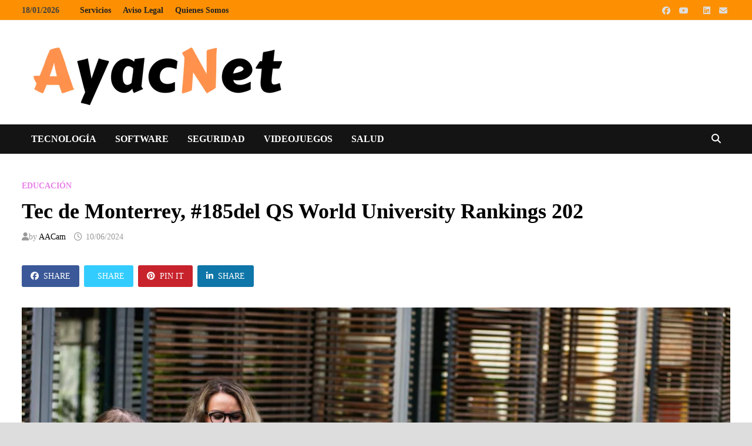

--- FILE ---
content_type: text/css
request_url: https://ayacnet.com/wp-content/litespeed/ucss/a994db9d9e0aeadd176bf13be261b339.css?ver=943b4
body_size: 4344
content:
.wp-lightbox-container button:not(:hover):not(:active):not(.has-background){background-color:#5a5a5a40;border:0}.wp-lightbox-overlay .close-button:not(:hover):not(:active):not(.has-background){background:0 0;border:0}ul{box-sizing:border-box;padding-left:1rem;margin-left:1rem;list-style:disc}.entry-content{counter-reset:footnotes}:root{--wp--preset--font-size--normal:16px;--wp--preset--font-size--huge:42px;--header-height:70px;--z-index-1:100;--z-index-2:200;--z-index-3:300;--z-index-4:400;--z-index-hp-action:400;--z-index-5:500;--z-index-6:600;--z-index-modal:600;--z-index-hp-action-modal:700;--z-index-10:1000;--z-index-intercom-1:1100;--z-index-intercom-2:1200;--z-index-intercom-3:1300;--z-index-max:2147483647;--z-index-child-1:10;--z-index-child-2:20;--tooltip-width:250px;--primary-hostinger:#673de6;--primary-light-hostinger:#ebe4ff;--secondary-hostinger:#ff4546;--header-text-hostinger:rgba(#ebe4ff,30%);--primary-hosting24:#2760b8;--primary-light-hosting24:#ebe4ff;--secondary-hosting24:#ff6525;--header-text-hosting24:rgba(#2760b8,30%);--primary-weblink:#4285f4;--primary-light-weblink:#ebe4ff;--secondary-weblink:#ff6525;--header-text-weblink:rgba(#4285f4,30%);--primary-hostmania:#4285f4;--primary-light-hostmania:#ebe4ff;--secondary-hostmania:#ff6525;--header-text-hostmania:rgba(#4285f4,30%);--amazon-button-color:#000;--amazon-button-border:#74612f;--amazon-button-bg-gradient-1:#f2dfa7;--amazon-button-bg-gradient-2:#e9c565}#cookie-notice,#cookie-notice .cn-button:not(.cn-button-custom){font-family:-apple-system,BlinkMacSystemFont,Arial,Roboto,"Helvetica Neue",sans-serif;font-weight:400;font-size:13px;text-align:center}#cookie-notice{position:fixed;min-width:100%;height:auto;z-index:100000;letter-spacing:0;line-height:20px;left:0}#cookie-notice,#cookie-notice *{-webkit-box-sizing:border-box;-moz-box-sizing:border-box;box-sizing:border-box}#cookie-notice .cookie-notice-container,.search-form label{display:block}#cookie-notice.cookie-notice-hidden .cookie-notice-container{display:none}.cn-position-bottom{bottom:0}.cookie-notice-container{padding:15px 30px;text-align:center;width:100%;z-index:2}.cn-close-icon{position:absolute;right:15px;top:50%;margin-top:-10px;width:15px;height:15px;opacity:.5;padding:10px;outline:0;cursor:pointer}.cn-close-icon:hover{opacity:1}.cn-close-icon:after,.cn-close-icon:before{position:absolute;content:" ";height:15px;width:2px;top:3px;background-color:gray}.cn-close-icon:before{transform:rotate(45deg)}.cn-close-icon:after{transform:rotate(-45deg)}#cookie-notice .cn-button{margin:0 0 0 10px;display:inline-block}#cookie-notice .cn-button:not(.cn-button-custom){letter-spacing:.25px;margin:0 0 0 10px;text-transform:none;display:inline-block;cursor:pointer;touch-action:manipulation;white-space:nowrap;outline:0;box-shadow:none;text-shadow:none;border:0;-webkit-border-radius:3px;-moz-border-radius:3px;border-radius:3px;text-decoration:none;padding:8.5px 10px;line-height:1;color:inherit}.cn-text-container{margin:0 0 6px}.cn-buttons-container,.cn-text-container{display:inline-block}@media all and (max-width:900px){.cookie-notice-container #cn-notice-buttons,.cookie-notice-container #cn-notice-text{display:block}#cookie-notice .cn-button{margin:0 5px 5px}}@media all and (max-width:480px){.cookie-notice-container{padding:15px 25px}}.fab,.far,.fas{-moz-osx-font-smoothing:grayscale;-webkit-font-smoothing:antialiased;display:inline-block;font-style:normal;font-variant:normal;text-rendering:auto;line-height:1;font-family:"Font Awesome 5 Brands";font-weight:400}.fa-bars:before{content:""}.fa-clock:before{content:""}.fa-envelope:before{content:""}.fa-facebook:before{content:""}.fa-linkedin:before{content:""}.fa-linkedin-in:before{content:""}.fa-pinterest:before{content:""}.fa-search:before{content:""}.fa-twitter:before{content:""}.fa-user:before{content:""}.fa-youtube:before{content:""}@font-face{font-display:swap;font-family:"Font Awesome 5 Brands";font-style:normal;font-weight:400;font-display:block;src:url(/wp-content/themes/bam-pro/assets/fonts/webfonts/fa-brands-400.eot);src:url(/wp-content/themes/bam-pro/assets/fonts/webfonts/fa-brands-400.eot?#iefix)format("embedded-opentype"),url(/wp-content/themes/bam-pro/assets/fonts/webfonts/fa-brands-400.woff2)format("woff2"),url(/wp-content/themes/bam-pro/assets/fonts/webfonts/fa-brands-400.woff)format("woff"),url(/wp-content/themes/bam-pro/assets/fonts/webfonts/fa-brands-400.ttf)format("truetype"),url(/wp-content/themes/bam-pro/assets/fonts/webfonts/fa-brands-400.svg#fontawesome)format("svg")}@font-face{font-display:swap;font-family:"Font Awesome 5 Free";font-style:normal;font-weight:400;font-display:block;src:url(/wp-content/themes/bam-pro/assets/fonts/webfonts/fa-regular-400.eot);src:url(/wp-content/themes/bam-pro/assets/fonts/webfonts/fa-regular-400.eot?#iefix)format("embedded-opentype"),url(/wp-content/themes/bam-pro/assets/fonts/webfonts/fa-regular-400.woff2)format("woff2"),url(/wp-content/themes/bam-pro/assets/fonts/webfonts/fa-regular-400.woff)format("woff"),url(/wp-content/themes/bam-pro/assets/fonts/webfonts/fa-regular-400.ttf)format("truetype"),url(/wp-content/themes/bam-pro/assets/fonts/webfonts/fa-regular-400.svg#fontawesome)format("svg")}.far,.fas{font-family:"Font Awesome 5 Free"}@font-face{font-display:swap;font-family:"Font Awesome 5 Free";font-style:normal;font-weight:900;font-display:block;src:url(/wp-content/themes/bam-pro/assets/fonts/webfonts/fa-solid-900.eot);src:url(/wp-content/themes/bam-pro/assets/fonts/webfonts/fa-solid-900.eot?#iefix)format("embedded-opentype"),url(/wp-content/themes/bam-pro/assets/fonts/webfonts/fa-solid-900.woff2)format("woff2"),url(/wp-content/themes/bam-pro/assets/fonts/webfonts/fa-solid-900.woff)format("woff"),url(/wp-content/themes/bam-pro/assets/fonts/webfonts/fa-solid-900.ttf)format("truetype"),url(/wp-content/themes/bam-pro/assets/fonts/webfonts/fa-solid-900.svg#fontawesome)format("svg")}.fas{font-weight:900}html{line-height:1.15;-webkit-text-size-adjust:100%;box-sizing:border-box}#topbar .menu-toggle i.fas,body{margin:0}a{background-color:transparent;color:#00aeef;text-decoration:none}strong{font-weight:bolder}small{font-size:80%}img{border-style:none;height:auto;max-width:100%;vertical-align:middle}button,input,textarea{font-family:inherit;margin:0}button,input{overflow:visible}[type=submit],button{-webkit-appearance:button}[type=submit]::-moz-focus-inner,button::-moz-focus-inner{border-style:none;padding:0}[type=submit]:-moz-focusring,button:-moz-focusring{outline:1px dotted ButtonText}textarea{overflow:auto}[type=checkbox]{box-sizing:border-box;padding:0}[type=search]{-webkit-appearance:textfield;outline-offset:-2px}[type=search]::-webkit-search-decoration{-webkit-appearance:none}::-webkit-file-upload-button{-webkit-appearance:button;font:inherit}body,input{color:#404040}body,button,input,textarea{font-family:"Source Sans Pro",Graphik,-apple-system,BlinkMacSystemFont,"Segoe UI",Roboto,Oxygen-Sans,Ubuntu,Cantarell,"Helvetica Neue",sans-serif}body,input,textarea{font-size:18px;font-size:1.125rem;line-height:1.5}h1,h2,h3{clear:both;font-family:"Roboto Condensed",-apple-system,BlinkMacSystemFont,"Segoe UI",Roboto,Oxygen-Sans,Ubuntu,Cantarell,"Helvetica Neue",sans-serif;font-weight:400;line-height:1.2}h1{font-size:36px;font-size:2.25rem;margin:.67em 0}h2{font-size:32px;font-size:2rem;margin:.83em 0}h3{font-size:28px;font-size:1.75rem;margin:1em 0}p{margin:0 0 1.5em}i{font-style:italic}*,:after,:before{box-sizing:inherit}a:visited{color:purple}a:active,a:focus,a:hover{color:#0076a3}a:focus{outline:thin dotted}a:active,a:hover{outline:0}button,input[type=submit]{border:0;border-radius:3px;background:#ff4f4f;color:#fff;cursor:pointer;font-size:14px;font-size:.875rem;font-weight:600;line-height:1;padding:1em 1.5em;text-transform:uppercase}button:hover,input[type=submit]:hover{background:#222}button:active,button:focus,input[type=submit]:active,input[type=submit]:focus{background:#222}input[type=email],input[type=search],input[type=text],input[type=url],textarea{color:#666;border:1px solid #ddd;padding:5px}input[type=email]:focus,input[type=search]:focus,input[type=text]:focus,input[type=url]:focus,textarea:focus{color:#111}@media (max-width:768px){input,textarea{max-width:100%}}textarea{width:100%}.bam-search-box-container{background:#fff;border:3px solid #e3e3e3;padding:5px;top:50px;width:350px;z-index:999}@media (max-width:400px){.bam-search-box-container{width:300px}}.bam-search-box input[type=submit]{border-radius:0;box-shadow:none;border:0;height:40px;line-height:40px;padding:0;text-shadow:none;text-transform:uppercase;width:92px;cursor:pointer}.bam-search-box input[type=search]:focus,.bam-search-box input[type=submit]:focus{outline:0}.bam-search-box input[type=search]{background:#f1f1f1;border:0;float:left;height:40px;margin:0;padding:0 11px;width:242px;border-radius:0}.site-logo-image{float:left;margin-right:10px}.site-logo-image img{width:auto}.site-branding-text,.site-header.default-style .main-navigation #site-navigation-inner.align-left #primary-menu{float:left}.site-header.default-style{background-color:#fff}.site-header.default-style #site-header-inner{padding-top:28px;padding-bottom:28px;height:100%}.site-header.default-style .site-branding{float:left;height:100%}.site-title{font-family:"Source Sans Pro",-apple-system,BlinkMacSystemFont,"Segoe UI",Roboto,Oxygen-Sans,Ubuntu,Cantarell,"Helvetica Neue",sans-serif;font-size:44px;font-size:2.75rem;font-weight:700;margin:0;line-height:1.2}.post-navigation .nav-next .post-title:hover,.post-navigation .nav-previous .post-title:hover,.site-header.default-style .main-navigation ul li a:hover,.site-title a{color:#ff4f4f}.site-title a:hover{color:#000}.site-description{margin:0 0 10px}.main-navigation,.site-description{font-size:16px;font-size:1rem}.main-navigation ul{display:none;list-style:none;margin:0;padding-left:0}.main-navigation li,.top-navigation li{float:left;position:relative}.main-navigation li a{display:block;text-transform:uppercase;text-decoration:none;font-weight:600}.site-header.default-style .main-navigation{clear:both;display:block;float:left;width:100%;background:#141414}.site-header.default-style .main-navigation ul li a{color:#fff;line-height:50px;padding:0 16px}.site-header.default-style .main-navigation #site-navigation-inner.show-search ul{margin-right:40px}#site-navigation-inner{position:relative}.mobile-dropdown{clear:both}.mobile-navigation{display:none;background:#333}.mobile-navigation ul{list-style:none;margin:0;padding:30px}.mobile-navigation ul li{position:relative;border-bottom:1px solid #222}.menu-toggle,.mobile-navigation ul li a{color:#fff;display:block;font-size:16px;font-size:1rem}.mobile-navigation ul li a{width:100%;line-height:45px;text-transform:uppercase}.menu-toggle{cursor:pointer;border:0;background:0 0;line-height:50px;border-radius:0;padding:0 10px}.menu-toggle i.fas{margin-right:7px}.menu-toggle:active,.menu-toggle:focus,.menu-toggle:hover{background:inherit}#topbar .menu-toggle{display:flex;height:35px;align-items:center;justify-content:center;float:left;color:#222;margin-right:10px}@media (min-width:768px){#topbar .menu-toggle,.mobile-dropdown-top{display:none}}@media screen and (min-width:959px){.menu-toggle,.mobile-dropdown{display:none}.main-navigation ul{display:block}}.site-main .post-navigation{margin:0 0 60px;overflow:hidden}.post-navigation .nav-previous{float:left;width:50%}.post-navigation .nav-next{float:right;text-align:right;width:50%}.post-navigation .nav-next .meta-nav,.post-navigation .nav-previous .meta-nav{font-size:16px;font-size:1rem;font-weight:600;text-transform:uppercase;color:#bdbdbd}.post-navigation .nav-next .post-title,.post-navigation .nav-previous .post-title{color:#000;font-size:20px;font-size:1.25rem;font-weight:600}.site-header.default-style .bam-search-button-icon{line-height:50px}.site-header.default-style .bam-search-box-container{top:50px}.bam-search-button-icon{position:absolute;top:0;right:0;padding:0 16px;color:#fff;cursor:pointer}.bam-search-box-container{display:none;position:absolute;right:0}.bam-topbar{border-bottom:1px solid #eee;background:#f5f5f5}.bam-topbar .bam-social-link i{font-size:14px;line-height:35px;padding:0 5px}@media (min-width:992px){.bam-topbar{height:35px}}.bam-topbar-social{float:right}.bam-social-icon .fab{font-family:"Font Awesome 5 Brands"}.bam-topbar-social.light .bam-social-link{color:#ddd}.bam-topbar-social.light .bam-social-link.email:hover{color:#e4b872}.bam-topbar-social.light .bam-social-link.facebook:hover{color:#3b5998}.bam-topbar-social.light .bam-social-link.twitter:hover{color:#3cf}.bam-topbar-social.light .bam-social-link.youtube:hover{color:#c4302b}.bam-topbar-social.light .bam-social-link.linkedin:hover{color:#0e76a8}.bam-date,.top-navigation a{line-height:35px;font-size:14px}.bam-date{font-weight:700;margin-right:25px;float:left}.top-navigation{clear:both;display:inline-block}.top-navigation ul{list-style:none;margin:0;padding-left:0}.top-navigation a{color:#222;display:block;padding:0 10px;font-size:.875rem;text-decoration:none;font-weight:600}.mobile-dropdown-top .mobile-navigation a:hover,.top-navigation a:hover{color:#888}@media screen and (max-width:767px){.top-navigation{display:none}}.mobile-dropdown-top .mobile-navigation{background:#f5f5f5}.mobile-dropdown-top .mobile-navigation a{color:#222}.mobile-dropdown-top .mobile-navigation ul li{border-bottom:1px solid #ddd}.screen-reader-text{border:0;-webkit-clip-path:inset(50%);clip-path:inset(50%);margin:-1px;padding:0}.screen-reader-text:focus{background-color:#f1f1f1;border-radius:3px;box-shadow:0 0 2px 2px rgba(0,0,0,.6);clip:auto!important;-webkit-clip-path:none;clip-path:none;color:#21759b;display:block;font-size:14px;font-size:.875rem;font-weight:700;height:auto;left:5px;line-height:normal;padding:15px 23px 14px;text-decoration:none;top:5px;width:auto;z-index:100000}.entry-content:after,.entry-content:before,.site-content:after,.site-content:before,.site-footer:after,.site-footer:before,.site-header:after,.site-header:before{content:"";display:table;table-layout:fixed}.entry-content:after,.site-content:after,.site-footer:after,.site-header:after{clear:both}.clearfix:after{content:"";display:block;visibility:hidden;clear:both;zoom:1;height:0}.footer-widget-area{background:#222;overflow:hidden}@media (min-width:768px){.footer-widget-area-inner{margin:0-20px}.th-columns-3 .col{width:33.3333%;float:left;padding:0 20px}}.search-form{display:block;position:relative;margin:0;padding:0;overflow:hidden;width:100%}.search-form .search-field{display:block;margin:0;height:45px;padding:10px 90px 10px 10px;box-sizing:border-box;-webkit-appearance:none;border-radius:3px;width:100%}.search-form .search-field::-moz-placeholder{color:#aaa}.search-form .search-submit{height:45px;position:absolute;top:0;right:0;border:0;padding:10px 20px;cursor:pointer}.search-form .search-submit:hover{background:#222}body{background:#fff}body.boxed-layout{background:#ddd}body.boxed-layout #page{max-width:1400px;margin:0 auto;background:#fff}body.boxed-layout .container{width:auto;max-width:94.286%}.container{margin:0 auto;width:1320px;max-width:94%}@media (min-width:768px){#primary{width:72%;float:left;padding-right:20px}}body.no-sidebar #primary{width:100%;float:none;padding:0}.site-content{padding:40px 0}.single-post .post{margin-bottom:50px}.updated:not(.published){display:none}.entry-content{line-height:1.7}.entry-content,.entry-title{word-wrap:break-word;-ms-word-wrap:break-word}.cat-links,.entry-meta,.related-post-meta{font-size:14px;font-size:.875rem;color:#999}.entry-meta a,.related-post-meta a{color:#999}.cat-links a,.entry-meta .byline a:hover,.entry-meta a:hover,.related-post-meta a:hover{color:#ff4f4f}.entry-meta i.far,.related-post-meta i.far{margin-right:6px}.entry-meta .byline a{color:#000}.cat-links{color:#ccc;font-weight:700;text-transform:uppercase}.cat-links a:hover{color:#404040}.byline,.posted-on{margin-right:1em;display:inline-block}.single .entry-title{color:#000;font-size:36px;font-size:2.25rem;margin:0 0 10px;line-height:1.3}.single .post-thumbnail{margin-bottom:30px}.single .category-list{margin:0 0 8px}.single .entry-header{margin-bottom:30px}.post-thumbnail figcaption{font-size:14px;text-align:center;margin-bottom:0;margin-top:.5em}.bam-single-post .entry-content{margin-top:30px}.tags-links{margin-top:40px}.bam-tags-title,.tags-links a{font-size:14px;display:inline-block;line-height:25px;margin:0 4px 0 0;padding:0 8px;text-transform:uppercase}.tags-links a{background:#444;color:#eee}.tags-links a:hover{background:#ff4f4f;color:#fff}.bam-tags-title{background:#000;color:#fff}.bam-related-posts .related-post{margin-bottom:35px}@media (min-width:768px){.bam-related-posts .related-post{width:33.3333%;padding:0 15px;float:left}.bam-related-posts .related-post:nth-child(3n+1){clear:both}}.bam-related-posts .related-post-title{word-wrap:break-word;-ms-word-wrap:break-word}@media (min-width:768px){.related-posts-wrap{margin:0-15px}}.related-section-title{color:#000;font-size:22px;font-size:1.375rem;text-transform:uppercase;margin:0 0 35px}.related-post-title{margin:0 0 8px;font-size:20px;font-size:1.25rem;line-height:1.25}.related-post-title a{color:#000}.related-post-title a:hover{color:#ff4f4f}.bm-social-sharing{margin:0 0 35px}.comment-form label,a.bm-share{font-size:14px;text-transform:uppercase}a.bm-share{display:inline-block;padding:8px 15px;margin:8px 8px 0 0;border-radius:3px;color:#fff}a.bm-share i.fab{margin-right:8px;font-weight:400;font-family:"Font Awesome 5 Brands"}a.bm-share:hover{opacity:.8}.bm-share-facebook{background-color:#3b5998}.bm-share-twitter{background-color:#3cf}.bm-share-linkedin{background-color:#0e76a8}.bm-share-pinterest{background-color:#c8232c}.screen-reader-text{clip:rect(1px,1px,1px,1px);height:1px;overflow:hidden;position:absolute!important;width:1px;word-wrap:normal!important}.comment-reply-title{font-size:23px;font-size:1.4375rem;line-height:1.3125;padding-top:1.304em}.comment-form label{display:block;font-size:.875rem;letter-spacing:.077em;line-height:1.5;margin-bottom:.5em}.comment-notes{font-size:16px;font-size:1rem;line-height:1.6;margin-bottom:1.5em}.comment-respond .form-submit{margin-bottom:2em}.footer-menu-container ul li a:hover,.required,.site-info a:hover{color:#ff4f4f}.comment-reply-title{border-top:1px solid #ddd}.comment-reply-title small{font-size:100%}.comment-reply-title small a{border:0;float:right;font-size:0}.comment-reply-title small a:focus,.comment-reply-title small a:hover{color:#1a1a1a}.comment-reply-title small a:before{content:"";font-family:"Font Awesome 5 Free";font-weight:900;font-size:20px;position:relative;top:-5px;color:#ff4f4f}.comment-form .comment-form-cookies-consent label{display:inline;margin-left:1em}@media (max-width:480px){.comment-form input[type=email],.comment-form input[type=text],.comment-form input[type=url]{width:100%}}.site-info{background:#000;color:#ddd;font-size:16px;font-size:1rem;padding:20px 0}.site-info a{color:#eee}@media (min-width:768px){.copyright-container{width:50%;float:left}}.footer-menu-container{font-size:16px;font-size:1rem}.footer-menu-container ul{list-style:none;margin:0;padding:0;float:right}.footer-menu-container ul li{float:left}.footer-menu-container ul li a{padding:0 .8em;color:#fff;display:block}@media (min-width:768px){.footer-menu-container{width:50%;float:left;padding:0}}@media (max-width:767px){.footer-menu-container ul{float:none;display:table;margin:15px auto 5px}.copyright-container{margin-top:5px;float:none;text-align:center}}.custom-logo-link{display:inline-block}@media screen{button::-moz-focus-inner{padding:0;border:0}}